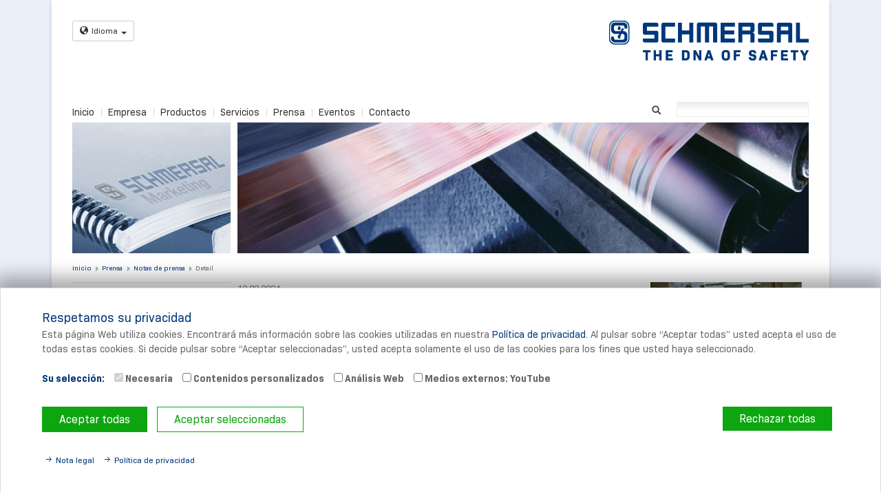

--- FILE ---
content_type: text/html; charset=utf-8
request_url: https://www.schmersal.es/prensa/notas-de-prensa/detail/con-seguridad-para-el-futuro-9712
body_size: 10503
content:
<!DOCTYPE html>
<!--[if lt IE 7]> <html class="no-js ie6 oldie" lang="es-ES"> <![endif]-->
<!--[if IE 7]> <html class="no-js ie7 oldie" lang="es-ES"> <![endif]-->
<!--[if IE 8]> <html class="no-js ie8 oldie" lang="es-ES"> <![endif]-->
<!--[if gt IE 8]> <!--><html class="no-js ie6 oldie" lang="es-ES"> <!--<![endif]-->
<head>

<meta charset="utf-8">
<!-- 
	Powered by mfkom - visuelle medien

	This website is powered by TYPO3 - inspiring people to share!
	TYPO3 is a free open source Content Management Framework initially created by Kasper Skaarhoj and licensed under GNU/GPL.
	TYPO3 is copyright 1998-2026 of Kasper Skaarhoj. Extensions are copyright of their respective owners.
	Information and contribution at https://typo3.org/
-->

<base href="https://www.schmersal.es/">
<link rel="shortcut icon" href="/fileadmin/default/templates/favicon.ico" type="image/vnd.microsoft.icon">

<meta name="generator" content="TYPO3 CMS" />
<meta name="keywords" content="Schmersal, Satech, seguridad maquinaria, vallado perimetral, protección maquinaria, ATEX, paro emergencia, PLC seguridad, final de carrera, barreras fotoeléctricas, IP69K, ISO 14119, ISO 13849, bloqueos para puertas, enclavamiento." />
<meta name="description" content="Dispositivos industriales de conmutación de seguridad, automatización y para ascensores. ¡Seguridad por sistema: Protección para la persona y la máquina!" />
<meta name="author" content="Schmersal Ibérica, S.L.U." />
<meta name="robots" content="index,follow" />
<meta name="twitter:card" content="summary" />
<meta name="author_email" content="info-es@schmersal.com" />
<meta name="publisher" content="Schmersal Ibérica, S.L.U." />
<meta name="copyright" content="Schmersal Ibérica, S.L.U." />
<meta name="revisit-after" content="7 days" />
<meta name="google-site-verification" content="ot6Gx704jntHKtNArqXqR6rali5CVO16UJibiRvmALI" />


<link rel="stylesheet" type="text/css" href="/typo3temp/assets/compressed/merged-02ec067b48c51bcc15174f033dff1e9b.css?1647427519" media="all">
<link rel="stylesheet" type="text/css" href="/typo3temp/assets/compressed/merged-21dd4fa62caf6bdbd9b15504cedd12d9.css?1634659908" media="screen">
<link rel="stylesheet" type="text/css" href="/typo3temp/assets/compressed/merged-fd3fdfc75bab281cf6da3c2ff74a39b3.css?1632423679" media="screen,projection">
<link rel="stylesheet" type="text/css" href="/typo3temp/assets/compressed/merged-206656d55fa07fc111d1203823f05768.css?1673617099" media="all,screen,projection">
<link rel="stylesheet" type="text/css" href="/typo3temp/assets/compressed/merged-7acc47654778238697effdcaa45031df.css?1632423679" media="print">



<script src="/fileadmin/default/templates/scripts/libs/jquery-1.8.x-1.9.x-1.2.x.js?1377178860"></script>
<script src="/fileadmin/default/templates/scripts/libs/modernizr-2.6.2.min.js?1439799840"></script>
<script src="/fileadmin/default/templates/scripts/libs/jw-tracking-optin.min.js?1604566800"></script>

<script src="/typo3temp/assets/js/62b8391210.js?1632423679"></script>



<title>Schmersal - Ibérica, S.L.U. - Con seguridad para el futuro</title>
                <meta name="viewport" content="width=device-width, initial-scale=1.0, maximum-scale=1.0">

<link rel="canonical" href="https://www.schmersal.es/prensa/notas-de-prensa/detail/con-seguridad-para-el-futuro-9712"/>



                              <script>!function(a){var e="https://s.go-mpulse.net/boomerang/",t="addEventListener";if("False"=="True")a.BOOMR_config=a.BOOMR_config||{},a.BOOMR_config.PageParams=a.BOOMR_config.PageParams||{},a.BOOMR_config.PageParams.pci=!0,e="https://s2.go-mpulse.net/boomerang/";if(window.BOOMR_API_key="ZLURY-K3MZT-PC48S-LW5GX-SEYKV",function(){function n(e){a.BOOMR_onload=e&&e.timeStamp||(new Date).getTime()}if(!a.BOOMR||!a.BOOMR.version&&!a.BOOMR.snippetExecuted){a.BOOMR=a.BOOMR||{},a.BOOMR.snippetExecuted=!0;var i,_,o,r=document.createElement("iframe");if(a[t])a[t]("load",n,!1);else if(a.attachEvent)a.attachEvent("onload",n);r.src="javascript:void(0)",r.title="",r.role="presentation",(r.frameElement||r).style.cssText="width:0;height:0;border:0;display:none;",o=document.getElementsByTagName("script")[0],o.parentNode.insertBefore(r,o);try{_=r.contentWindow.document}catch(O){i=document.domain,r.src="javascript:var d=document.open();d.domain='"+i+"';void(0);",_=r.contentWindow.document}_.open()._l=function(){var a=this.createElement("script");if(i)this.domain=i;a.id="boomr-if-as",a.src=e+"ZLURY-K3MZT-PC48S-LW5GX-SEYKV",BOOMR_lstart=(new Date).getTime(),this.body.appendChild(a)},_.write("<bo"+'dy onload="document._l();">'),_.close()}}(),"".length>0)if(a&&"performance"in a&&a.performance&&"function"==typeof a.performance.setResourceTimingBufferSize)a.performance.setResourceTimingBufferSize();!function(){if(BOOMR=a.BOOMR||{},BOOMR.plugins=BOOMR.plugins||{},!BOOMR.plugins.AK){var e=""=="true"?1:0,t="",n="ck6r6kqxykvdy2lwf4oq-f-ddaed34fd-clientnsv4-s.akamaihd.net",i="false"=="true"?2:1,_={"ak.v":"39","ak.cp":"503138","ak.ai":parseInt("330772",10),"ak.ol":"0","ak.cr":9,"ak.ipv":4,"ak.proto":"h2","ak.rid":"80f419c1","ak.r":51208,"ak.a2":e,"ak.m":"b","ak.n":"essl","ak.bpcip":"18.189.31.0","ak.cport":43432,"ak.gh":"23.209.83.23","ak.quicv":"","ak.tlsv":"tls1.2","ak.0rtt":"","ak.0rtt.ed":"","ak.csrc":"-","ak.acc":"","ak.t":"1769352989","ak.ak":"hOBiQwZUYzCg5VSAfCLimQ==BCavlWKbAFzcFOiu0Fv92+34hN91X3IVjY/pryyVCJhnUF5BTsMCHfkzywWRoRf5tOoDmVUcSN234O+o9mk1UeDHOMmTOtwzU3wwrC1PFp7d1HuvojhTP2pivKemUTrpEQr6gYv3SmMkOfJM8BTxC49emD47rAXB1xmV2B8IwQLxEZC3rcqyHcPase4eSn125iVhiZupOYyE2a0U6q8HZ5/t6ho+Ln7elADOL9he7uQZ6Mh7dDt15jsfcmC/MSTBrwdTbaRWMCbV4BdnlkS4qjf/EKM1Wjj32p4yOwaGfhICztwCyH0f0OA3zxSsgW4uhoHSbuyNw3Ii8DCGaFJeyTe1crWltpxvLhgdF8BeRUY/QC3VMO+5myhlgNFEYGL6viwZDwHVnpM1k8nutzzc+DAHELZ0i4TZn383Cc8Nxig=","ak.pv":"25","ak.dpoabenc":"","ak.tf":i};if(""!==t)_["ak.ruds"]=t;var o={i:!1,av:function(e){var t="http.initiator";if(e&&(!e[t]||"spa_hard"===e[t]))_["ak.feo"]=void 0!==a.aFeoApplied?1:0,BOOMR.addVar(_)},rv:function(){var a=["ak.bpcip","ak.cport","ak.cr","ak.csrc","ak.gh","ak.ipv","ak.m","ak.n","ak.ol","ak.proto","ak.quicv","ak.tlsv","ak.0rtt","ak.0rtt.ed","ak.r","ak.acc","ak.t","ak.tf"];BOOMR.removeVar(a)}};BOOMR.plugins.AK={akVars:_,akDNSPreFetchDomain:n,init:function(){if(!o.i){var a=BOOMR.subscribe;a("before_beacon",o.av,null,null),a("onbeacon",o.rv,null,null),o.i=!0}return this},is_complete:function(){return!0}}}}()}(window);</script></head>
<body>


    <div class="container container-main">

        <header class="clearfix no-print">
            <div id="noscript" class="clearfix"><noscript><div class="message typo3-message message-warning">
    

            <div id="c7918" class="frame frame-default frame-type-html frame-layout-0">
                
                
                    



                
                
                

    Javascript está desactivado en su navegador. Es posible que partes de esta página Web no funcionen como esperado.



                
                    



                
                
                    



                
            </div>

        

</div></noscript></div>

            <div class="clearfix">
                <div class="col-xs-18 col-sm-3 col-md-6">
                    <div class="language-switch">
                        <nav role="navigation" id="nav-lang"><button class="btn btn-default btn-sm dropdown-toggle" type="button" data-toggle="dropdown">
            <span class="glyphicon glyphicon-globe"></span>Idioma<span class="caret"></span>
        </button><div class="dropdown-menu"><div class="csc-frame csc-frame-default">
    

            <div id="c7905" class="frame frame-default frame-type-text frame-layout-0">
                
                
                    



                
                
                    



                
                

    <p><a href="http://www.schmersal.com/en/home/" title="Opens external link in new window" target="_blank" class="external-link-new-window">www.schmersal.com</a><br><br><b>Schmersal worldwide</b>
</p>
<p><a href="http://www.schmersal.at/" title="Opens external link in new window" target="_blank" class="external-link-new-window">Austria</a><br><a href="http://www.schmersal.be/" title="Opens external link in new window" target="_blank" class="external-link-new-window">Belgium</a><br><a href="http://www.schmersal.com.br/" title="Opens external link in new window" target="_blank" class="external-link-new-window" rel="noreferrer">Brazil</a><br><a href="http://www.schmersalusa.com/" title="Opens external link in new window" target="_blank" class="external-link-new-window">Canada</a><br><a href="http://www.schmersal.com.cn/" title="Opens external link in new window" target="_blank" class="external-link-new-window">China</a><br><a href="http://www.schmersal.dk/" title="Opens external link in new window" target="_blank" class="external-link-new-window">Denmark</a><br><a href="http://www.schmersal.fi/" title="Opens external link in new window" target="_blank" class="external-link-new-window">Finland</a><br><a href="http://www.schmersal.fr/" title="Opens external link in new window" target="_blank" class="external-link-new-window">France</a><br><a href="http://www.schmersal.co.uk/" title="Opens external link in new window" target="_blank" class="external-link-new-window">Great Britain</a><br><a href="http://www.schmersal.in/" title="Opens external link in new window" target="_blank" class="external-link-new-window">India</a><br><a href="http://www.schmersal.it/" title="Opens external link in new window" target="_blank" class="external-link-new-window">Italy</a><br><a href="http://www.schmersal.jp/" title="Opens external link in new window" target="_blank" class="external-link-new-window" rel="noreferrer">Japan</a><br><a href="http://www.schmersal.nl/" title="Opens external link in new window" target="_blank" class="external-link-new-window">Netherlands</a><br><a href="http://www.schmersal.no/" title="Opens external link in new window" target="_blank" class="external-link-new-window">Norway</a><br><a href="http://www.schmersal.pl/" title="Opens external link in new window" target="_blank" class="external-link-new-window">Poland</a><br><a href="http://www.schmersal.pt/" title="Opens external link in new window" target="_blank" class="external-link-new-window">Portugal</a><br><a href="http://www.schmersal.es/" title="Opens external link in new window" target="_blank" class="external-link-new-window">Spain</a><br><a href="http://www.schmersal.se/" title="Opens external link in new window" target="_blank" class="external-link-new-window">Sweden</a><br><a href="http://www.schmersal.ch/" title="Opens external link in new window" target="_blank" class="external-link-new-window">Switzerland</a><br><a href="http://www.schmersalusa.com/" title="Opens external link in new window" target="_blank" class="external-link-new-window">USA</a></p>


                
                    



                
                
                    



                
            </div>

        

</div></div></nav>
                    </div>
                </div>
                <div class="col-xs-18 col-sm-9 col-md-6">
                    <nav role="navigation" id="nav-meta"><h2 class="sr-hint no-print">Navegación meta</h2></nav>
                </div>
                <div class="col-xs-18 col-sm-6 col-md-6">
                    <div id="logo"><div class="csc-frame csc-frame-default">
    

            <div id="c7917" class="frame frame-default frame-type-image frame-layout-0">
                
                
                    



                
                
                    



                
                

    <div class="ce-image ce-right ce-above">
        

    <div class="ce-gallery" data-ce-columns="1" data-ce-images="1">
        
        
            <div class="ce-row">
                
                    
                        <div class="ce-column">
                            

        
<figure class="image">
    
            <a href="/inicio" title="Enlace a la página de inicio">
                
<img class="image-embed-item" title="Enlace a la página de inicio" alt="K. A. Schmersal Holding GmbH &amp; Co. KG" src="/fileadmin/pics/logos/schmersal/logo_2020.png" width="290" height="58" loading="lazy" />


            </a>
        
    
</figure>


    


                        </div>
                    
                
            </div>
        
        
    </div>



    </div>


                
                    



                
                
                    



                
            </div>

        

</div></div>
                </div>
            </div>

            <div class="col-md-14">
                <div class="navbar navbar-default navbar-top">
                    <div class="navbar-header">
                        <button type="button" class="navbar-toggle collapsed" data-toggle="collapse" data-target=".navbar-top-collapse">
                            <span class="sr-only">Toggle</span>
                            <span class="icon-bar"></span>
                            <span class="icon-bar"></span>
                            <span class="icon-bar"></span>
                        </button>
                        <a href="#1" class="navbar-brand">Menú</a>
                    </div>
                    <div class="navbar-collapse collapse navbar-top-collapse">
                        <div class="clearfix  section-left">
                            <nav id="nav-top" role="navigation" class="clearfix"><ul class="nav navbar-nav"><li class="first"><a href="/inicio">Inicio</a></li><li><a href="/empresa">Empresa</a></li><li><a href="/productos">Productos</a></li><li><a href="/servicios">Servicios</a></li><li><a href="/prensa">Prensa</a></li><li><a href="/eventos">Eventos</a></li><li class="last"><a href="/contacto">Contacto</a></li></ul></nav>
                        </div>
                    </div>
                </div>
            </div>

            <div class="col-md-4 clearfix section-right">
                <nav id="nav-help" role="navigation" class="clearfix"><h2 class="sr-hint no-print">Navegación auxiliar</h2></nav>

                <div id="search"><h2 class="sr-hint no-print">Búsqueda</h2><form action="/resultados-de-busqueda" method="get" id="indexedsearch"><fieldset><input name="tx_indexedsearch_pi2[search][sword]" value="" id="inputText" type="text" required /><button class="search" title="Buscar" type="submit" id="inputButton">Suchen</button><input type="hidden" name="tx_indexedsearch_pi2[action]" value="search" /><input type="hidden" name="tx_indexedsearch_pi2[controller]" value="Search" /><input name="tx_indexedsearch_pi2[search][sections]" value="rl1_2099" id="inputText" type="hidden"></fieldset></form></div>
            </div>

        </header>

        <div id="keyvisual" class="keyvisual no-print"><div class="csc-frame csc-frame-default">
    

            <div id="c8880" class="frame frame-default frame-type-image frame-layout-0">
                
                
                    



                
                
                    



                
                

    <div class="ce-image ce-center ce-above">
        

    <div class="ce-gallery" data-ce-columns="1" data-ce-images="1">
        
            <div class="ce-outer">
                <div class="ce-inner">
        
        
            <div class="ce-row">
                
                    
                        <div class="ce-column">
                            

        
<figure class="image">
    
            
                    
<img class="image-embed-item" src="/fileadmin/keyvisuals/presse/keyvisual_presse.jpg" width="1070" height="190" loading="lazy" alt="" />


                
        
    
</figure>


    


                        </div>
                    
                
            </div>
        
        
                </div>
            </div>
        
    </div>



    </div>


                
                    



                
                
                    



                
            </div>

        

</div></div>

        <div id="main" role="main" class="row clearfix">
            <div class="col-md-18">
                <h2 class="sr-hint no-print">Usted se encuentra aquí</h2><div id="breadcrumb" class="no-print"><ul><li class="first"><a href="/inicio">Inicio</a></li><li><a href="/prensa">Prensa</a></li><li><a href="/prensa/notas-de-prensa">Notas de prensa</a></li><li class="last"><a href="/prensa/notas-de-prensa/detail" class="current">Detail</a></li></ul></div>
            </div>

            <div class="col-sm-6 col-md-4">
                <div class="navbar navbar-default navbar-main no-print">
                    <div class="navbar-header">
                        <button type="button" class="navbar-toggle collapsed" data-toggle="collapse" data-target=".navbar-main-collapse">
                            <span class="sr-only">Toggle</span>
                            <span class="icon-bar"></span>
                            <span class="icon-bar"></span>
                            <span class="icon-bar"></span>
                        </button>
                        <a href="#1" class="navbar-brand">Submenú</a>
                    </div>
                    <div class="navbar-collapse collapse navbar-main-collapse">
                        <nav id="nav-main"><h2 class="sr-hint no-print">Navegación principal</h2><ul><li><a href="/prensa/notas-de-prensa" class="active">Notas de prensa</a></li><li><a href="/prensa/reportajes-tecnicos">Reportajes técnicos</a></li><li><a href="/prensa/logos">Logos</a></li><li class="last"><a href="/prensa/fotos-y-videos">Fotos y videos</a></li></ul></nav>
                    </div>
                </div>

                <div id="content-left-output" class="no-print"><!--TYPO3SEARCH_begin--><section></section><!--TYPO3SEARCH_end--></div>
            </div>

            <div class="col-sm-12 col-md-10">
                <div id="content-column"><!--TYPO3SEARCH_begin--><section><h2 class="sr-hint no-print">Contenido</h2><article id="c13686"><div class="csc-frame csc-frame-default">
    

            <div id="c13686" class="frame frame-default frame-type-list frame-layout-0">
                
                
                    



                
                
                    



                
                

    
        
<div class="news-single-item">
    
    <div class="news-single-timedata">12.02.2024<!-- 10:16--></div>

    <header>
        <h1>Con seguridad para el futuro</h1>
        <h2>Schmersal en la Feria de Hannover 2024: nuevas soluciones sostenibles para la seguridad y la automatización</h2>
    </header>

    <div class="news-single-wrap">
            
        
    </div>

    <p><strong>Wuppertal, 12 de febrero de 2024</strong><strong>.&nbsp; </strong>El tema de la Feria de Hannover de este año es "Energizing a sustainable industry" ("Dinamizar una industria sostenible"). En consonancia con ello, el Grupo Schmersal presenta en la feria industrial más importante del mundo, nuevos productos y sistemas para el diseño seguro, eficiente y sostenible de máquinas y sistemas. La digitalización según los principios de la Industria 4.0, la disminución de los recursos y el avance del cambio climático están impulsando cambios integrales en la producción industrial. Schmersal apoya a las empresas en su transformación digital y en el cumplimiento de las estrictas normas medioambientales y energéticas con soluciones innovadoras para la seguridad y la automatización.</p>

<p>Otros temas clave en el stand de Schmersal <strong>(Pabellón 09, Stand D09)</strong> incluyen soluciones de futuro para la producción segura de alimentos y la intralogística.</p>

<p><strong>La nueva solución en la nube de Schmersal: aplicaciones para la gestión de la energía </strong></p>

<p>Con la solución IIoT de Schmersal, los datos y la información de la producción pueden ser recogidos, puestos a disposición de forma centralizada en el back office y analizados en tiempo real.&nbsp; La solución IIoT se basa en el nivel de campo, que incluye sensores y actuadores conectados en red, así como dispositivos de conmutación de seguridad. La Schmersal Cloud Solution actúa como enlace entre los niveles de campo y back office. El objetivo es aumentar la eficiencia de las máquinas y los sistemas a través de la monitorización del estado, el mantenimiento predictivo y el cálculo de indicadores clave de rendimiento (KPI). Además, la solución en la nube de Schmersal también ofrecerá en el futuro aplicaciones para la gestión de la energía, que podrán utilizarse para supervisar los picos de potencia e identificar posibles ahorros energéticos.</p>

<p><strong>Dispositivo de bloqueo por solenoide AZM40: diseño compacto - bajo consumo de energía</strong></p>

<p>El dispositivo de bloqueo por solenoide AZM40 se caracteriza por su diseño compacto y el poco espacio que ocupa, combinado con una gran fuerza de cierre. En la Feria de Hannover 2024, Schmersal presentará nuevas versiones con desbloqueo antipánico y de emergencia, que ofrecen al usuario una seguridad añadida. La incorporación de la clase de protección IP69 abre ahora nuevas posibilidades de aplicación. Los usuarios del AZM40 también se benefician de un menor consumo de energía: Gracias al principio de funcionamiento biestable del dispositivo de cierre, se puede ahorrar más del 50% del consumo de energía en comparación con los dispositivos de bloqueo monoestables.</p>

<p><strong>Nueva serie de dispositivos de mando para máquinas de procesamiento de alimentos - higiénicos y duraderos</strong></p>

<p>Con la serie H, Schmersal presenta en la Feria de Hannover 2024 una gama completa de unidades de control y señalización para aplicaciones sensibles a la higiene, especialmente para el procesado de alimentos. Los requisitos del diseño higiénico fueron el centro del desarrollo de esta serie. Los dispositivos contribuyen a la higiene en la producción y, por tanto, a la seguridad alimentaria y a la salud de los consumidores finales.</p>

<p>Los dispositivos están equipados con plásticos de alta calidad para las superficies de funcionamiento y anillos frontales de acero inoxidable. Esto los hace más resistentes a la suciedad y a los productos de limpieza agresivos y, como resultado, se caracterizan por su durabilidad. Por último, pero no por ello menos importante, su larga vida útil también ayuda a ahorrar energía y a conservar los recursos.</p>

<p>Lea aquí el primer <strong><a href="https://products.schmersal.com/upload/orig/10/01/76/45/DOC_MAR_BRO_b-nachhaltigkeit_SEN_AIN_V1.pdf" target="_blank" rel="noreferrer">informe de sostenibilidad</a></strong> del Grupo Schmersal</p>

    <div class="news-single-additional-info">

    
    

    <dl class="news-files"><dt>Adjuntos al archivo:</dt>
    <dd><a href="/fileadmin/user_upload/PM-HMI24-DE_F_ES_SHGA.docx">PM-HMI24-DE_F_ES_SHGA.docx</a></dd></dl>

    <dl class="news-single-links"><dt>Enlaces relacionados:</dt>
    <dd></dd><dd><a href="https://products.schmersal.com/media/images/PHO_DES_PROD_007f143_SALL_AINL_V1.jpg">products.schmersal.com/media/images/PHO_DES_PROD_007f143_SALL_AINL_V1.jpg</a></dd></dl>

    
    

    </div>
    

    <div class="news-single-backlink">
        <a href="/prensa/notas-de-prensa">Volver a: Notas de prensa</a>
    </div>
</div>

    


                
                    



                
                
                    



                
            </div>

        

</div></article></section><!--TYPO3SEARCH_end--></div>
            </div>

            <div class="col-sm-18 col-md-4">
                <div id="content-right" class="no-print"><h2 class="sr-hint no-print">Columna de contexto</h2><article><div class="csc-frame csc-frame-default">
    

            <div id="c13687" class="frame frame-default frame-type-list frame-layout-0">
                
                
                    



                
                
                    



                
                

    
        

<div class="news-single-item clearfix">
    
        <div class="news-single-img">
            
            <div class="news-single-img news-single-img-intext"><a href="/fileadmin/_processed_/8/6/csm_PHO_DES_PROD_007f143__SALL__AINL__V1_eaea0f30f7.jpg" class="jnlightbox" rel="lightbox[lb9712]" data-lightbox="lightbox-9712"><img src="/fileadmin/_processed_/8/6/csm_PHO_DES_PROD_007f143__SALL__AINL__V1_d621b63fd2.jpg" width="230" height="132"   alt="" ></a></div>
            
        </div>
</div>


    


                
                    



                
                
                    



                
            </div>

        

</div></article></div>
            </div>

        </div><!-- /#main -->

        <div class="row">
            <div id="link-to-top" class="col-md-5 col-md-offset-4"><div class="content-column-bottom no-print"><a onClick="self.scrollTo(0, 0); return false;" class="to-top" href="#"></a><a class="print" href="Javascript:window.print();">Imprimir</a></div></div>
            <div id="social-bar" class="col-md-4 col-md-offset-5 no-print"><div class="csc-frame csc-frame-default">
    

            <div id="c10723" class="frame frame-default frame-type-list frame-layout-0">
                
                
                    



                
                
                    



                
                

    
        <div class="mf-socialmedialinks">
    
    

    

    
        
    
        
    
        
    
        
    
        

          
                  <a href="https://www.youtube.com/kaschmersal" class="social-link youtube" target="_blank">
                      <img src="/typo3conf/ext/mf_socialmedialinks/Resources/Public/Icons/youtube.png" alt="{Tx_MfSocialmedialinks_ViewHelpers_Ucfirst(string: key)}"
                           onmouseover="this.src='typo3conf/ext/mf_socialmedialinks/Resources/Public/Icons/youtube_aktiv.png'"
                           onmouseout="this.src='typo3conf/ext/mf_socialmedialinks/Resources/Public/Icons/youtube.png'"
                      />
                  </a>
            

        
    
        

          
                  <a href="https://www.linkedin.com/showcase/schmersal-ib%C3%A9rica" class="social-link linkedin" target="_blank">
                      <img src="/typo3conf/ext/mf_socialmedialinks/Resources/Public/Icons/linkedin.png" alt="{Tx_MfSocialmedialinks_ViewHelpers_Ucfirst(string: key)}"
                           onmouseover="this.src='typo3conf/ext/mf_socialmedialinks/Resources/Public/Icons/linkedin_aktiv.png'"
                           onmouseout="this.src='typo3conf/ext/mf_socialmedialinks/Resources/Public/Icons/linkedin.png'"
                      />
                  </a>
            

        
    
        
    
        
    
        

          
                  <a href="https://www.instagram.com/schmersal.group/" class="social-link instagram" target="_blank">
                      <img src="/typo3conf/ext/mf_socialmedialinks/Resources/Public/Icons/instagram.png" alt="{Tx_MfSocialmedialinks_ViewHelpers_Ucfirst(string: key)}"
                           onmouseover="this.src='typo3conf/ext/mf_socialmedialinks/Resources/Public/Icons/instagram_aktiv.png'"
                           onmouseout="this.src='typo3conf/ext/mf_socialmedialinks/Resources/Public/Icons/instagram.png'"
                      />
                  </a>
            

        
    

<script type="text/javascript">

jQuery(document).ready(function () {

            function getMobileOperatingSystem() {
              var userAgent = navigator.userAgent || navigator.vendor || window.opera;

                  // Windows Phone must come first because its UA also contains "Android"
                if (/windows phone/i.test(userAgent)) {
                    return "Windows Phone";
                }

                if (/android/i.test(userAgent)) {
                    return "Android";
                }

                // iOS detection from: http://stackoverflow.com/a/9039885/177710
                if (/iPad|iPhone|iPod/.test(userAgent) && !window.MSStream) {
                    return "iOS";
                }

                var isWeChat = /micromessenger/i.test(navigator.userAgent);
                if(isWeChat) {
                  return "WeChat";
                }

                return false;
            }

            if(getMobileOperatingSystem())
            {
                jQuery('a.wechat').attr('href', 'http://weixin.qq.com/r/cnVjez3EvmDBrXkY9yBg');
                jQuery('a.wechat').unbind('click');
            }
    });

</script>


</div>
    


                
                    



                
                
                    



                
            </div>

        

</div></div>
        </div>

    </div><!-- /.container -->

    <div class="container container-footer">
        <footer class="no-print">
            <div class="row bg">
                <div class="col-sm-18 col-md-14 hidden-xs clearfix">
                    <nav id="nav-footer"><h2 class="sr-hint no-print">Navegación a pie de página</h2><ul><li><a href="/inicio">Inicio</a></li><li class="subpages"><a href="/empresa">Empresa</a><ul><li class="subpages"><a href="/empresa/el-grupo-schmersal">El Grupo Schmersal</a></li><li><a href="/empresa/historia">Historia</a></li><li><a href="/empresa/produccion">Producción</a></li><li class="subpages"><a href="/empresa/innovacion-y-desarrollo">Innovacion y desarrollo</a></li><li><a href="/empresa/gestion-de-la-calidad">Gestión de la calidad</a></li><li><a href="/empresa/proteccion-del-medio-ambiente">Protección del medio ambiente</a></li><li><a href="/empresa/responsabilidad-social">Responsabilidad social</a></li><li><a href="/empresa/filosofia-corporativa">Filosofía corporativa</a></li></ul></li><li class="subpages"><a href="/productos">Productos</a><ul><li class="subpages"><a href="/productos/novedades">Novedades</a></li><li><a href="https://products.schmersal.com/es_ES">Catálogo de productos online</a></li><li><a href="/productos/calidad">Calidad</a></li><li><a href="/productos/folletos">Folletos</a></li><li><a href="/productos/informes-tecnicos-de-productos">Informes técnicos de productos</a></li><li class="subpages"><a href="/productos/portafolio-de-productos">Portafolio de productos</a></li><li><a href="/productos/otras-marcas">Otras marcas</a></li></ul></li><li class="subpages"><a href="/servicios">Servicios</a><ul><li><a href="/servicios/reportajes-tecnicos">Reportajes técnicos</a></li><li><a href="/servicios/bibliografia">Bibliografía</a></li><li><a href="/servicios/enlaces">Enlaces</a></li></ul></li><li><a href="/prensa" class="active">Prensa</a><ul><li><a href="/prensa/notas-de-prensa" class="active">Notas de prensa</a></li><li><a href="/prensa/reportajes-tecnicos">Reportajes técnicos</a></li><li><a href="/prensa/logos">Logos</a></li><li><a href="/prensa/fotos-y-videos">Fotos y videos</a></li></ul></li><li><a href="/eventos">Eventos</a></li><li class="subpages"><a href="/contacto">Contacto</a><ul><li><a href="/contacto/espana">España</a></li><li><a href="/contacto/espana-oficina">España oficina</a></li><li><a href="/empresa/el-grupo-schmersal">Centros de producción</a></li></ul></li><li class="subpages"><a href="/industria">Industria</a><ul><li><a href="/industria/envase-y-embalaje">Envase y Embalaje</a></li><li><a href="/industria/alimentacion">Alimentación</a></li><li><a href="/industria/ascensores-y-escaleras">Ascensores y Escaleras</a></li><li class="subpages"><a href="/industria/industria-pesada">Industria pesada</a></li><li><a href="/industria/maquina-herramienta">Maquina Herramienta</a></li><li><a href="/industria/madera">Madera</a></li></ul></li><li><a href="http://www.industry.schmersal.com/es/inicio/">Soluciones para sectores industriales</a></li><li><a href="/noticias">Noticias</a></li></ul></nav>
                </div>
                <div class="col-xs-18 col-md-4">
                    <div id="footer-logo"><div class="csc-frame csc-frame-default">
    

            <div id="c7914" class="frame frame-default frame-type-image frame-layout-0">
                
                
                    



                
                
                    



                
                

    <div class="ce-image ce-left ce-above">
        

    <div class="ce-gallery" data-ce-columns="1" data-ce-images="1">
        
        
            <div class="ce-row">
                
                    
                        <div class="ce-column">
                            

        
<figure class="image">
    
            <a href="/inicio" title="Enlace a la página de inicio">
                
<img class="image-embed-item" title="Enlace a la página de inicio" src="/fileadmin/_migrated/pics/footer_logo_2020.png" width="200" height="40" loading="lazy" alt="" />


            </a>
        
    
</figure>


    


                        </div>
                    
                
            </div>
        
        
    </div>



    </div>


                
                    



                
                
                    



                
            </div>

        

</div></div>
                    <div id="footer-contact"><div class="csc-frame csc-frame-default">
    

            <div id="c7913" class="frame frame-default frame-type-text frame-layout-0">
                
                
                    



                
                
                    



                
                

    <p><b>Contacto</b></p>
<p>Tel.: (+34) 938 970 906</p>
<p><a href="javascript:linkTo_UnCryptMailto(%27jxfiql7fkcl%3AbpXpzejbopxi%2Bzlj%27);" title="Abre una ventana para enviar un e-mail" class="mail">info-es@<span style="display:none;">remove-this.</span>schmersal.com</a></p>


                
                    



                
                
                    



                
            </div>

        

</div></div>
                    <div id="footer-subscription"></div>
                </div>
            </div>
            <div class="row">
                <div id="copyright"><div class="csc-frame csc-frame-default">
    

            <div id="c7912" class="frame frame-default frame-type-text frame-layout-0">
                
                
                    



                
                
                    



                
                

    <p>© 2026 Schmersal Ibérica, S.L.U. · <a href="/aviso-legal" title="Abre un enlace interno en la ventana actual" class="internal-link">Aviso Legal</a> · <a href="/cookie-policy" title="Inicia la descarga del archivo" class="internal-link">Cookie-policy</a> · <a href="/condiciones-comerciales-generales" title="Inicia la descarga del archivo" class="internal-link">Condiciones Comerciales Generales</a> · <a href="/proteccion-de-datos" title="Abre un enlace interno en la ventana actual" class="internal-link">Protección de datos</a></p>


                
                    



                
                
                    



                
            </div>

        

</div></div>
            </div>
        </footer>
    </div>
    <!-- <div id="shadow-bottom">&nbsp;</div> -->

<script src="/typo3conf/ext/powermail/Resources/Public/JavaScript/Libraries/jquery.datetimepicker.min.js?1629815550"></script>
<script src="/typo3conf/ext/powermail/Resources/Public/JavaScript/Libraries/parsley.min.js?1629815550"></script>
<script src="/typo3conf/ext/powermail/Resources/Public/JavaScript/Powermail/Tabs.min.js?1629815550"></script>
<script src="/typo3conf/ext/powermail/Resources/Public/JavaScript/Powermail/Form.min.js?1629815550"></script>
<script src="/typo3conf/ext/jn_lighterbox/Resources/Public/javascript/lightbox.min.js?1634659860"></script>
<script src="/fileadmin/default/templates/extensions/plain_faq/JavaScript/toggleFaq.js?1634826606"></script>
<script src="/fileadmin/default/templates/scripts/plugins.js?1593170100"></script>
<script src="/fileadmin/default/templates/scripts/global.js?1439799840"></script>
<script src="/fileadmin/default/templates/bootstrap//js/bootstrap.min.js?1439799840"></script>
<script src="/typo3temp/assets/js/df014e001a.js?1634724606"></script>



<div class="jwCOWidget">
    <div class="stickerHandle jwOptinShow">Cookies / Protección de datos</div>

    <div class="optinHandle">
        <div class="closeHandle jwOptinHide jwOptinVisibleWhenAccepted jwOptinVisibleWhenDenied">X</div>

        <div class="title">Respetamos su privacidad</div>

        <div class="description">Esta página Web utiliza cookies. Encontrará más información sobre las cookies utilizadas en nuestra <a href="https://www.schmersal.es/proteccion-de-datos/">Política de privacidad</a>. Al pulsar sobre “Aceptar todas” usted acepta el uso de todas estas cookies. Si decide pulsar sobre “Aceptar seleccionadas”, usted acepta solamente el uso de las cookies para los fines que usted haya seleccionado.</div>

        <div class="optionChannels">
            <div class="optionCaption">Su selección:</div>

            <label for="jwOptin-dummy" class="jwOptinCheckboxLabel" data-title=""><input type="checkbox" id="jwOptin-dummy" name="jwOptin-dummy" class="jwOptinCheckbox" checked disabled readonly> Necesaria</label><div class="jwOptin-checkbox-container"></div>
        </div>

        <div class="btns">
            <button class="jwCOBtn jwOptinBtnAcceptAll">Aceptar todas</button>
            <button class="jwCOBtn jwOptinBtnAccept">Aceptar seleccionadas</button>
            <button class="jwCOBtn jwOptinBtnDeny">Rechazar todas</button>
        </div>

        <div class="legalLinks">
            <a class="internal-link" href="https://www.schmersal.es/aviso-legal/">Nota legal</a>
            <a class="internal-link" href="https://www.schmersal.es/proteccion-de-datos/">Política de privacidad</a>
        </div>
    </div>
</div>

<script>
var purposes = [
    {
        id: 'pco',
        label: 'Contenidos personalizados',
        tooltip: 'De esta manera usted verá con mayor frecuencia artículos, enlaces y recomendaciones que se adaptan a sus intereses',
        status: 'U'
    },
    {
        id: 'acs',
        label: 'Análisis Web',
        tooltip: 'Mediante el análisis de la Web nosotros sabremos dónde podemos seguir mejorando nuestra Web',
        status: 'U'
    },
    {
        id: 'xmy',
        label: 'Medios externos: YouTube',
        status: 'U'
    }
];
</script>

<script>
jQuery(document).ready(function () {
        var optinManager = JotaWorksOptinManager();
        optinManager.config('viewHandler', 'vanilla');
        optinManager.config('purposes', purposes);
        optinManager.config('supportTagManager', true);        
        optinManager.run();

});
</script>

<!-- PASS THRU DATA OBJECT -->
<script type="text/javascript">
var lz_data = {overwrite:false,language:'es'header:'https://www.schmersal.com/fileadmin/_migrated/pics/logo_2020.png'};
</script>
<!-- PASS THRU DATA OBJECT -->

<!-- livezilla.net PLACE SOMEWHERE IN BODY -->
<script type="text/javascript" id="b54e809c33fc7d20d74e993a16056075" src="//www.schmersal.com/chat/script.php?id=b54e809c33fc7d20d74e993a16056075" defer></script>
<!-- livezilla.net PLACE SOMEWHERE IN BODY -->



</body>
</html>